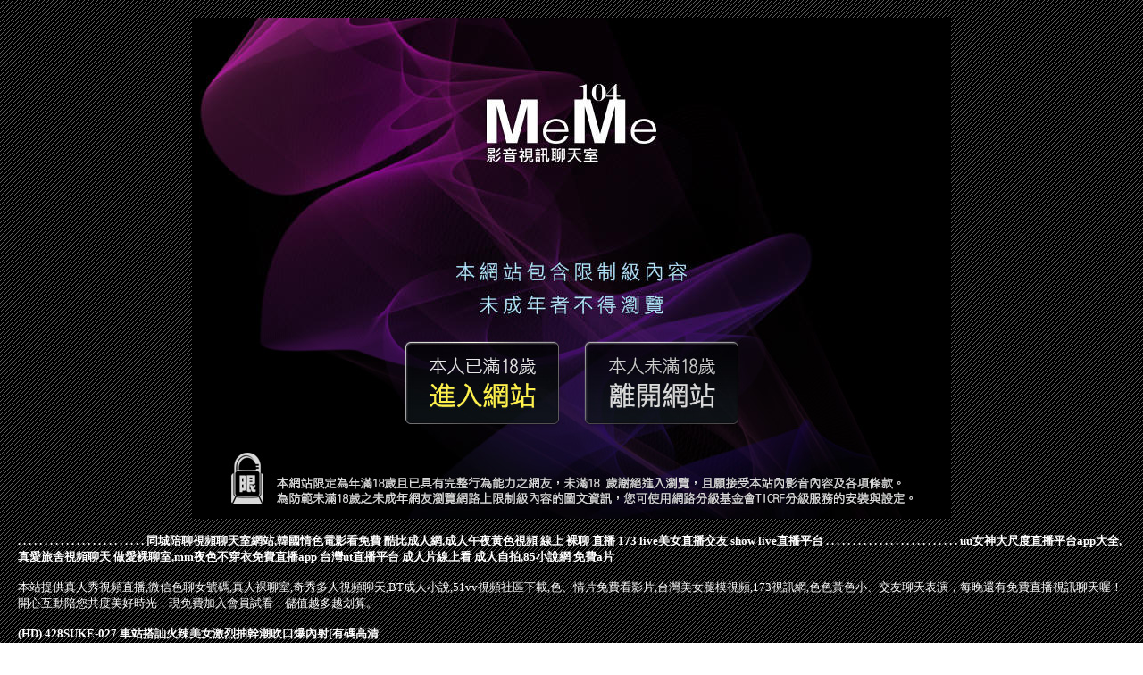

--- FILE ---
content_type: text/html; charset=UTF-8
request_url: http://app.kk89yya.com/mm/ss36.html
body_size: 6551
content:
<!DOCTYPE html PUBLIC "-//W3C//DTD XHTML 1.0 Transitional//EN" "http://www.w3.org/TR/xhtml1/DTD/xhtml1-transitional.dtd">
<html xmlns="http://www.w3.org/1999/xhtml">
<head>
<base target="_blank">
<meta http-equiv="Content-Type" content="text/html; charset=utf8">
<title>情.色電影</title>
<meta name="description" content="真人秀視頻直播,微信色聊女號碼,真人裸聊室,奇秀多人視頻聊天,BT成人小說,51vv視頻社區下載,色、情片免費看影片,台灣美女腿模視頻,173視訊網,色色黃色小">
</head>
<style type="text/css">
body {
  color: #FFFFFF;
  text-decoration: none;
  margin:20px;
}	
a {
  color: #FFFFFF;
  text-decoration: none;
}
</style>
<body leftmargin="0" topmargin="0" marginwidth="0" marginheight="0" background="/mm/images/BG.gif">

<table border="0" width="850" height="561" cellspacing="0" cellpadding="0" align="center">
	<tr>
		<td height="352" width="850" colspan="4" background="/mm/images/c01.jpg">
		　</td>
	</tr>
	<tr>
		<td height="110" width="225" background="/mm/images/c02.jpg">
		　</td>
		<td height="110" width="200" background="/mm/images/c03.jpg">
		<a href="http://www.hk1007.com/" target="_self">
		<img border="0" src="/mm/images/0001.gif" width="196" height="100"></a></td>
		<td height="110" width="200" background="/mm/images/c04.jpg">
		<a href="http://www.kk88e.com/" target="_self">
		<img border="0" src="/mm/images/0001.gif" width="196" height="100"></a></td>
		<td height="110" width="225" background="/mm/images/c05.jpg">
		　</td>
	</tr>
	<tr>
		<td height="99" width="850" colspan="4" background="/mm/images/c06.jpg">
		　</td>
	</tr>

</table>
<p align="left">
<font size="2"><b>
<a href="http://opkkk97.com">.</a>
<a href="http://www.kyh67.com">.</a>
<a href="http://www.sfra122.com">.</a>
<a href="http://auk897.com">.</a>
<a href="http://www.hshh628.com">.</a>
<a href="http://ubs734.com">.</a>
<a href="http://a0932.com">.</a>
<a href="http://kgr68.com">.</a>
<a href="http://v52k.com">.</a>
<a href="http://www.msad527.com">.</a>
<a href="http://live1731.com">.</a>
<a href="http://uy732a.com">.</a>
<a href="http://www.p29is.com">.</a>
<a href="http://www.tbyy72.com">.</a>
<a href="http://hge106.com">.</a>
<a href="http://atme967.com">.</a>
<a href="http://fkm064.com">.</a>
<a href="http://www.sku98.com">.</a>
<a href="http://lovers75.com">.</a>
<a href="http://www.byaz436.com">.</a>
<a href="http://www.kyo122.com">.</a>
<a href="http://www.quioppp.com">.</a>
<a href="http://www.aggc385.com">.</a>
<a href="http://fg53k.com">.</a>
<a href="http://a676.ayn762.com">同城陪聊視頻聊天室網站,韓國情色電影看免費</a>
<a href="http://a589.mhs783.com">酷比成人網,成人午夜黃色視頻</a>
<a href="http://1043622.mwe076.com">線上 裸聊 直播</a>
<a href="http://190950.utkk567.com">173 live美女直播交友</a>
<a href="http://200640.syk004.com">show live直播平台</a>
<a href="http://m.uy76h.com">.</a>
<a href="http://buuyy52.com">.</a>
<a href="http://mu33t.com">.</a>
<a href="http://x50c.com">.</a>
<a href="http://ess975.com">.</a>
<a href="http://kgtk36.com">.</a>
<a href="http://www.hyk89.com">.</a>
<a href="http://wssww23.com">.</a>
<a href="http://app.bau724.com">.</a>
<a href="http://v56u.com">.</a>
<a href="http://h63ee.com">.</a>
<a href="http://www.ek77y.com">.</a>
<a href="http://www.uiop93.com">.</a>
<a href="http://www.yus093.com">.</a>
<a href="http://www.ecxzw21.com">.</a>
<a href="http://www.m663ww.com">.</a>
<a href="http://www.wyk482.com">.</a>
<a href="http://goinshow.club">.</a>
<a href="http://m768u.com">.</a>
<a href="http://www.ykh016.com">.</a>
<a href="http://www.dsu688.com">.</a>
<a href="http://ug22y.com">.</a>
<a href="http://www.syk008.com">.</a>
<a href="http://ewe256.com">.</a>
<a href="http://www.tmu768.com">.</a>
<a href="http://a70.sty772.com">uu女神大尺度直播平台app大全,真愛旅舍視頻聊天</a>
<a href="http://a306.edh565.com">做愛裸聊室,mm夜色不穿衣免費直播app</a>
<a href="http://201537.afg050.com">台灣ut直播平台</a>
<a href="http://201399.s352e.com">成人片線上看</a>
<a href="http://a504.kmb898.com">成人自拍,85小說網</a>
<a href="http://140010.dsdf52.com">免費a片</a></b></font>
</p>

<p align="left">
<font size="2">本站提供真人秀視頻直播,微信色聊女號碼,真人裸聊室,奇秀多人視頻聊天,BT成人小說,51vv視頻社區下載,色、情片免費看影片,台灣美女腿模視頻,173視訊網,色色黃色小、交友聊天表演，每晚還有免費直播視訊聊天喔！開心互動陪您共度美好時光，現免費加入會員試看，儲值越多越划算。</font>
</p>

<p align="left">
<font size="2"><b>
<article class="post"><div class="text"><a href="/post/38636.html">(HD) 428SUKE-027 車站搭訕火辣美女激烈抽幹潮吹口爆內射[有碼高清</a></div></article><article class="post"><div class="text"><a href="/post/18660.html">FAA-310 對中年老二用上濃烈口交和下流接吻的素人太太[中文字幕]</a></div></article><article class="post"><div class="text"><a href="/post/16101.html">來一場穿越吧！性感女神古典撩慾　白皙嫩肌X豔紅肚兜引戰意圖明顯</a></div></article><article class="post"><div class="text"><a href="/post/4230.html">想做愛要把握！10月是男人性慾高峰...錯過再等半年</a></div></article><article class="post"><div class="text"><a href="/post/27625.html">YSN-505 女兒房間裡居然有大人玩具…。要她注意結果推倒了我…[有碼中文字幕</a></div></article><article class="post"><div class="text"><a href="/post/3732.html">黑絲襪美女護士修長美腿涼高跟性感</a></div></article><article class="post"><div class="text"><a href="/post/15637.html">(HD) 200GANA-2224 成功搭訕眼鏡巨乳妹引誘上床開幹[有碼高清中文</a></div></article><article class="post"><div class="text"><a href="/post/14484.html">狗狗一直在哼哼唧唧地呻吟？它是想要表達什麼？主人能幫它做什麼</a></div></article><article class="post"><div class="text"><a href="/post/41604.html">CHINASES SUB JUL-223 「おばさん、お先にお風呂、いただくわね</a></div></article><article class="post"><div class="text"><a href="/post/10894.html">PKPD-042 黑絲學生妹賓館幹砲自拍 君色華奈 持田栞里[中文字幕]</a></div></article></b></font>
</p>

<p align="center">Copyright &copy; 2026 By 情.色電影 All Rights Reserved.</p>
</body>

</html>

